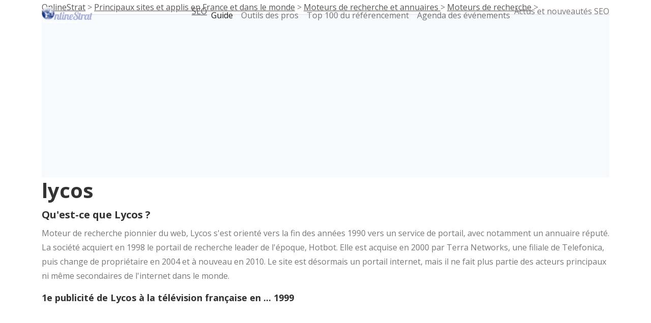

--- FILE ---
content_type: text/html; charset=UTF-8
request_url: https://www.onlinestrat.fr/sites/info/moteurs/lycos.php
body_size: 3122
content:
<!DOCTYPE html>
<html lang="fr"><!-- InstanceBegin template="/Templates/referencement.dwt" codeOutsideHTMLIsLocked="false" -->
<head>
    <meta charset="utf-8">
    <meta name="viewport" content="width=device-width, initial-scale=1, shrink-to-fit=no">
    
    <!-- SEO Meta Tags -->
    <meta name="description" content="Your description">
    <meta name="author" content="Your name">

    <!-- OG Meta Tags to improve the way the post looks when you share the page on Facebook, Twitter, LinkedIn -->
	<meta property="og:site_name" content="" /> <!-- website name -->
	<meta property="og:site" content="" /> <!-- website link -->
	<meta property="og:title" content=""/> <!-- title shown in the actual shared post -->
	<meta property="og:description" content="" /> <!-- description shown in the actual shared post -->
	<meta property="og:image" content="" /> <!-- image link, make sure it's jpg -->
	<meta property="og:url" content="" /> <!-- where do you want your post to link to -->
	<meta name="twitter:card" content="summary_large_image"> <!-- to have large image post format in Twitter -->

    <!-- Webpage Title -->
    <!-- InstanceBeginEditable name="doctitle" -->
<title>Lycos - portail et moteur de recherche</title>
<!-- InstanceEndEditable -->
    <!-- Styles -->
    <link href="https://fonts.googleapis.com/css2?family=Open+Sans:ital,wght@0,400;0,600;0,700;1,400&display=swap" rel="stylesheet">
    <link href="../../../css/bootstrap.min.css" rel="stylesheet">
    <link href="../../../css/fontawesome-all.min.css" rel="stylesheet">
    <link href="../../../css/swiper.css" rel="stylesheet">
	<link href="../../../css/styles.css" rel="stylesheet">
	
	<!-- Favicon  -->
    <link rel="icon" href="../../../images/favicon.png">
<!-- InstanceBeginEditable name="head" --><!-- InstanceEndEditable -->
</head>
<body data-bs-spy="scroll" data-bs-target="#navbarExample">
    
    <!-- Navigation -->
    <nav id="navbarExample" class="navbar navbar-expand-lg fixed-top navbar-light" aria-label="Main navigation">
        <div class="container">

            <!-- Image Logo -->
            <a href="/"><img src="../../../images/images/logo_online_strat.png" width="100" height="35" alt=""/></a>          <!-- Text Logo - Use this if you don't have a graphic logo -->
            <!-- <a class="navbar-brand logo-text" href="index.html">Zinc</a> -->

            <button class="navbar-toggler p-0 border-0" type="button" id="navbarSideCollapse" aria-label="Toggle navigation">
                <span class="navbar-toggler-icon"></span>
            </button>

            <div class="navbar-collapse offcanvas-collapse" id="navbarsExampleDefault">
                <ul class="navbar-nav ms-auto navbar-nav-scroll">
                    <span class="nav-item">
                    <a class="btn-solid-sm" href="../../../traiter/seo.html">SEO</a>
                </span><li class="nav-item">
                        <a class="nav-link active" aria-current="page" href="../../../tech/publicite/search/referencement/index.php">Guide</a>
                    </li>
                    <li class="nav-item">
                        <a class="nav-link" href="../../../outils/marketing/analytics/search/index.php"> Outils des pros</a>
                    </li>
                    <li class="nav-item">
                        <a class="nav-link" href="../../../annuaire/seo.php">Top 100 du référencement</a>
                    </li>
                    <li class="nav-item">
                        <a class="nav-link" href="../../../news/agenda/referencement.php">Agenda des événements</a>
                    </li>
                    <li class="nav-item dropdown">
                        Actus et nouveautés SEO
                        <ul class="dropdown-menu" aria-labelledby="dropdown01">
                            <li><a class="dropdown-item" href="../../../news/agenda/divertissement.php">Emploi</a></li>
                            <li><div class="dropdown-divider"></div></li>
                            <li><a class="dropdown-item" href="../../../news/actu/geek.php">Actualités et Médias</a></li>
                            <li><div class="dropdown-divider"></div></li>
                        </ul>
                    </li>
                </ul>
                
          </div> <!-- end of navbar-collapse -->
        </div> <!-- end of container -->
    </nav> <!-- end of navbar -->
    <!-- end of navigation -->
	<div class="wrapper">
		<div class="container">
		<!-- InstanceBeginEditable name="text" -->
      <div class="box box-indent">
                                                 <a href="../../../index.php">OnlineStrat</a> &gt;  <a href="../../index.php">Principaux sites et applis en France et dans le monde</a> &gt; <a href="../../../index.php">Moteurs de recherche et annuaires </a>&gt; <a href="index.php">Moteurs de recherche</a> &gt;

        <div class="border-top">
          <div class="border-bot">
            <div class="border-left">
              <div class="border-right">
                <div class="corner-top-left">
                  <div class="corner-top-right">
                    <div class="corner-bot-left">
                      <div class="corner-bot-right">
                        <div class="inner">
<header class="ex-header"> </header>
                          <h2>lycos</h2>
                          <h4>Qu'est-ce que Lycos ?</h4>
                          <p>Moteur de recherche pionnier du web, Lycos s'est orienté vers la fin des années 1990 vers un service de portail, avec notamment un annuaire réputé.
                            La société acquiert en 1998 le portail de recherche leader de l'époque, Hotbot. Elle est acquise en 2000 par Terra Networks, une filiale de Telefonica, puis change de propriétaire en 2004 et à nouveau en 2010. Le site est désormais un portail internet, mais il ne fait plus partie des acteurs principaux ni même secondaires de l'internet dans le monde.</p>
<h5>1e publicité de Lycos à la télévision française en ... 1999</h5>
                          <p><iframe width="420" height="315" src="//www.youtube.com/embed/9aB7yP2TaDs?rel=0" frameborder="0" allowfullscreen></iframe></p>
                          <p>Visiter le site : <a href="https://www.lycos.fr" target="_blank" rel="nofollow" >Lycos</a></p>
                        </div>
                      </div>
                    </div>
                  </div>
                </div>
              </div>
            </div>
          </div>
        </div>
      </div>
      <div class="wrapper">
        <div class="col-1 maxheight">
          <p>&nbsp;</p>
        </div>
      </div>
      <!-- InstanceEndEditable -->
    <!-- Footer -->
    <div class="footer bg-gray">
        <div class="container">
            <div class="row">
                <div class="col-lg-12">
                    <h5>Vidéos et communications quotidiennes sur les réseaux sociaux</h5>
                    <div class="social-container">
                        <span class="fa-stack">
                            <a href="#your-link">
                                <i class="fas fa-circle fa-stack-2x"></i>
                                <i class="fab fa-facebook-f fa-stack-1x"></i>
                            </a>
                        </span>
                        <span class="fa-stack">
                            <a href="#your-link">
                                <i class="fas fa-circle fa-stack-2x"></i>
                                <i class="fab fa-twitter fa-stack-1x"></i>
                            </a>
                        </span>
                        <span class="fa-stack">
                            <a href="#your-link">
                                <i class="fas fa-circle fa-stack-2x"></i>
                                <i class="fab fa-pinterest-p fa-stack-1x"></i>
                            </a>
                        </span>
                        <span class="fa-stack">
                            <a href="#your-link">
                                <i class="fas fa-circle fa-stack-2x"></i>
                                <i class="fab fa-instagram fa-stack-1x"></i>
                            </a>
                        </span>
                        <span class="fa-stack">
                            <a href="#your-link">
                                <i class="fas fa-circle fa-stack-2x"></i>
                                <i class="fab fa-youtube fa-stack-1x"></i>
                            </a>
                        </span>
                    </div> <!-- end of social-container -->
                </div> <!-- end of col -->
            </div> 
            <!-- end of row -->
        </div> <!-- end of container -->
    </div> <!-- end of footer -->  
    <!-- end of footer -->


    <!-- Copyright -->
    <div class="copyright bg-gray">
        <div class="container">
            <div class="row">
                <div class="col-lg-4">
                    <ul class="list-unstyled li-space-lg p-small">
                        <li><a href="../../../article.html">Sites et services leader de la Tech</a></li>
                        <li><a href="../../../tech/strategie/startup/index.php">Dossier startup</a></li>
                        <li><a href="../../../usages/index.php" class="MenuBarItemSubmenu">internet pour débutants</a></li>
                    </ul>
                </div> <!-- end of col -->
                <div class="col-lg-4">
                    <p class="p-small statement">Contacts - A propos</p>
                    <p class="p-small statement">Copyright © Onlinestrat.fr - Mentions légales</p>
                </div> <!-- end of col -->
                <div class="col-lg-4">
                    <p class="p-small statement">ffff</p>
                </div> 
                <!-- end of col -->
            </div> <!-- enf of row -->
        </div> <!-- end of container -->
    </div> <!-- end of copyright --> 
    <!-- end of copyright -->
    

    <!-- Back To Top Button -->
    <button onclick="topFunction()" id="myBtn">
        <img src="../../../images/up-arrow.png" alt="alternative">
    </button>
    <!-- end of back to top button -->
    	
    <!-- Scripts -->
    <script src="../../../js/bootstrap.min.js"></script> <!-- Bootstrap framework -->
    <script src="../../../js/swiper.min.js"></script> <!-- Swiper for image and text sliders -->
    <script src="../../../js/purecounter.min.js"></script> <!-- Purecounter counter for statistics numbers -->
    <script src="../../../js/isotope.pkgd.min.js"></script> <!-- Isotope for filter -->
    <script src="../../../js/scripts.js"></script> <!-- Custom scripts -->
<!-- Default Statcounter code for kkrepubliquetcheque.fr
http://www.republiquetcheque.fr -->
<script type="text/javascript">
var sc_project=7789139; 
var sc_invisible=1; 
var sc_security="7c38a55e"; 
</script>
<script type="text/javascript"
src="https://www.statcounter.com/counter/counter.js"
async></script>
<noscript><div class="statcounter"><a title="Web Analytics"
href="https://statcounter.com/" target="_blank"><img
class="statcounter"
src="https://c.statcounter.com/7789139/0/7c38a55e/1/"
alt="Web Analytics"
referrerPolicy="no-referrer-when-downgrade"></a></div></noscript>
<!-- End of Statcounter Code -->
</body>
<!-- InstanceEnd --></html>

--- FILE ---
content_type: text/javascript
request_url: https://www.onlinestrat.fr/js/scripts.js
body_size: 2429
content:
/* Template: Sync - Free Mobile App Landing Page HTML Template
   Author: Inovatik
   Created: Dec 2019
   Description: Custom JS file
*/


(function($) {
    "use strict"; 
	
	/* Preloader */
	$(window).on('load', function() {
		var preloaderFadeOutTime = 500;
		function hidePreloader() {
			var preloader = $('.spinner-wrapper');
			setTimeout(function() {
				preloader.fadeOut(preloaderFadeOutTime);
			}, 500);
		}
		hidePreloader();
	});

	
	/* Navbar Scripts */
	// jQuery to collapse the navbar on scroll
    $(window).on('scroll load', function() {
		if ($(".navbar").offset().top > 60) {
			$(".fixed-top").addClass("top-nav-collapse");
		} else {
			$(".fixed-top").removeClass("top-nav-collapse");
		}
    });

	// jQuery for page scrolling feature - requires jQuery Easing plugin
	$(function() {
		$(document).on('click', 'a.page-scroll', function(event) {
			var $anchor = $(this);
			$('html, body').stop().animate({
				scrollTop: $($anchor.attr('href')).offset().top
			}, 600, 'easeInOutExpo');
			event.preventDefault();
		});
	});

    // closes the responsive menu on menu item click
    $(".navbar-nav li a").on("click", function(event) {
    if (!$(this).parent().hasClass('dropdown'))
        $(".navbar-collapse").collapse('hide');
    });


    /* Image Slider - Swiper */
    var imageSlider = new Swiper('.image-slider', {
        autoplay: {
            delay: 2000,
            disableOnInteraction: false
		},
        loop: false,
        navigation: {
			nextEl: '.swiper-button-next',
			prevEl: '.swiper-button-prev',
		},
        spaceBetween: 30,
        slidesPerView: 5,
		breakpoints: {
            // when window is <= 516px
            516: {
                slidesPerView: 1,
                spaceBetween: 10
            },
            // when window is <= 767px
            767: {
                slidesPerView: 2,
                spaceBetween: 20
            },
            // when window is <= 991px
            991: {
                slidesPerView: 3,
                spaceBetween: 30
            },
            // when window is <= 1199px
            1199: {
                slidesPerView: 4,
                spaceBetween: 30
            },
        }
    });


    /* Image Lightbox - Magnific Popup */
	$('.popup-link').magnificPopup({
		removalDelay: 300,
		type: 'image',
		callbacks: {
			beforeOpen: function() {
				this.st.image.markup = this.st.image.markup.replace('mfp-figure', 'mfp-figure ' + this.st.el.attr('data-effect'));
			},
			beforeClose: function() {
				$('.mfp-figure').addClass('fadeOut');
			}
		},
		gallery:{
			enabled:true //enable gallery mode
		}
    });
    

    /* Video Lightbox - Magnific Popup */
    $('.popup-youtube, .popup-vimeo').magnificPopup({
        disableOn: 700,
        type: 'iframe',
        mainClass: 'mfp-fade',
        removalDelay: 160,
        preloader: false,
        fixedContentPos: false,
        iframe: {
            patterns: {
                youtube: {
                    index: 'youtube.com/', 
                    id: function(url) {        
                        var m = url.match(/[\\?\\&]v=([^\\?\\&]+)/);
                        if ( !m || !m[1] ) return null;
                        return m[1];
                    },
                    src: 'https://www.youtube.com/embed/%id%?autoplay=1'
                },
                vimeo: {
                    index: 'vimeo.com/', 
                    id: function(url) {        
                        var m = url.match(/(https?:\/\/)?(www.)?(player.)?vimeo.com\/([a-z]*\/)*([0-9]{6,11})[?]?.*/);
                        if ( !m || !m[5] ) return null;
                        return m[5];
                    },
                    src: 'https://player.vimeo.com/video/%id%?autoplay=1'
                }
            }
        }
    });


    /* Details Lightbox - Magnific Popup */
	$('.popup-with-move-anim').magnificPopup({
		type: 'inline',
		fixedContentPos: false, /* keep it false to avoid html tag shift with margin-right: 17px */
		fixedBgPos: true,
		overflowY: 'auto',
		closeBtnInside: true,
		preloader: false,
		midClick: true,
		removalDelay: 300,
		mainClass: 'my-mfp-slide-bottom'
    });
    

    /* Counter - CountTo */
	var a = 0;
	$(window).scroll(function() {
		if ($('#counter').length) { // checking if CountTo section exists in the page, if not it will not run the script and avoid errors	
			var oTop = $('#counter').offset().top - window.innerHeight;
			if (a == 0 && $(window).scrollTop() > oTop) {
			$('.counter-value').each(function() {
				var $this = $(this),
				countTo = $this.attr('data-count');
				$({
				countNum: $this.text()
				}).animate({
					countNum: countTo
				},
				{
					duration: 2000,
					easing: 'swing',
					step: function() {
					$this.text(Math.floor(this.countNum));
					},
					complete: function() {
					$this.text(this.countNum);
					//alert('finished');
					}
				});
			});
			a = 1;
			}
		}
    });
    
    
    /* Move Form Fields Label When User Types */
    // for input and textarea fields
    $("input, textarea").keyup(function(){
		if ($(this).val() != '') {
			$(this).addClass('notEmpty');
		} else {
			$(this).removeClass('notEmpty');
		}
    });


    /* Privacy Form */
    $("#privacyForm").validator().on("submit", function(event) {
    	if (event.isDefaultPrevented()) {
            // handle the invalid form...
            pformError();
            psubmitMSG(false, "Please fill all fields!");
        } else {
            // everything looks good!
            event.preventDefault();
            psubmitForm();
        }
    });

    function psubmitForm() {
        // initiate variables with form content
		var name = $("#pname").val();
		var email = $("#pemail").val();
        var select = $("#pselect").val();
        var terms = $("#pterms").val();
        
        $.ajax({
            type: "POST",
            url: "php/privacyform-process.php",
            data: "name=" + name + "&email=" + email + "&select=" + select + "&terms=" + terms, 
            success: function(text) {
                if (text == "success") {
                    pformSuccess();
                } else {
                    pformError();
                    psubmitMSG(false, text);
                }
            }
        });
	}

    function pformSuccess() {
        $("#privacyForm")[0].reset();
        psubmitMSG(true, "Request Submitted!");
        $("input").removeClass('notEmpty'); // resets the field label after submission
    }

    function pformError() {
        $("#privacyForm").removeClass().addClass('shake animated').one('webkitAnimationEnd mozAnimationEnd MSAnimationEnd oanimationend animationend', function() {
            $(this).removeClass();
        });
	}

    function psubmitMSG(valid, msg) {
        if (valid) {
            var msgClasses = "h3 text-center tada animated";
        } else {
            var msgClasses = "h3 text-center";
        }
        $("#pmsgSubmit").removeClass().addClass(msgClasses).text(msg);
    }
    

    /* Back To Top Button */
    // create the back to top button
    $('body').prepend('<a href="body" class="back-to-top page-scroll">Back to Top</a>');
    var amountScrolled = 700;
    $(window).scroll(function() {
        if ($(window).scrollTop() > amountScrolled) {
            $('a.back-to-top').fadeIn('500');
        } else {
            $('a.back-to-top').fadeOut('500');
        }
    });


	/* Removes Long Focus On Buttons */
	$(".button, a, button").mouseup(function() {
		$(this).blur();
	});

})(jQuery);